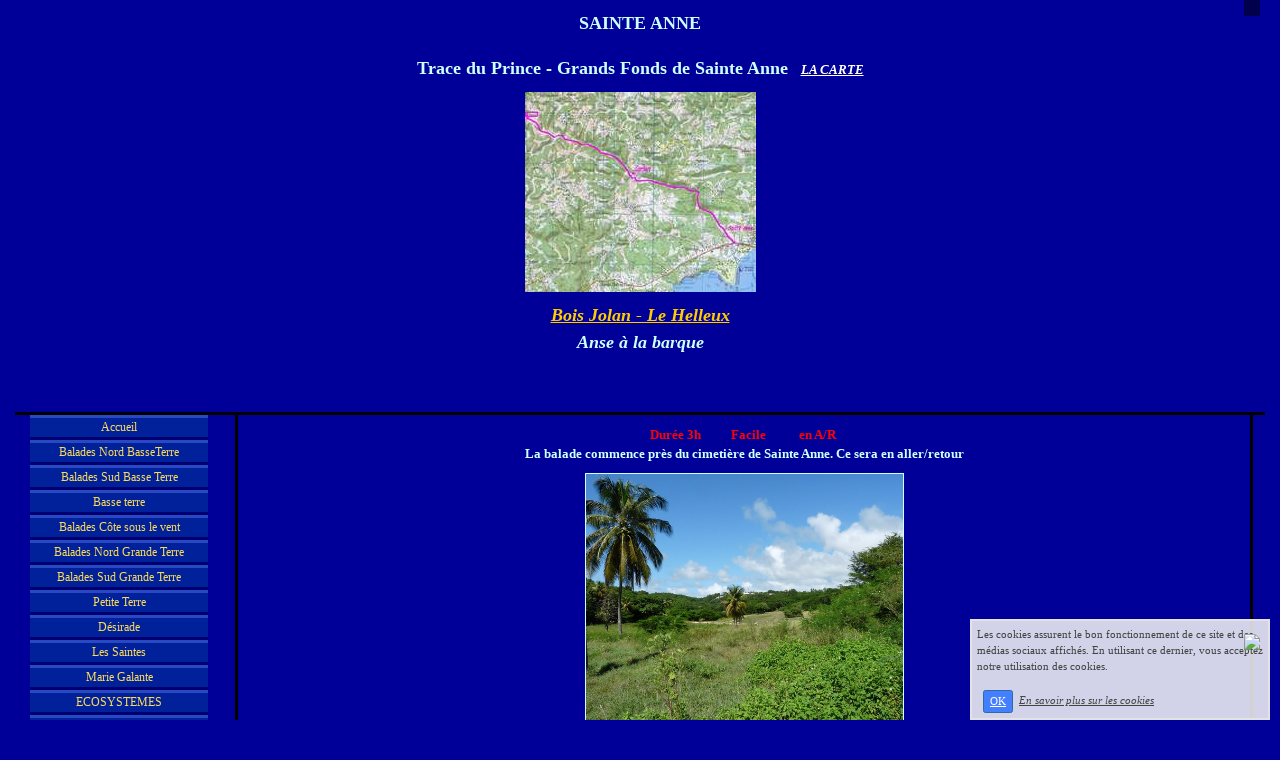

--- FILE ---
content_type: text/html; charset=UTF-8
request_url: https://www.guadeloupensites.com/trace-du-prince.php
body_size: 7766
content:
<!DOCTYPE html><html lang="fr"><head><meta http-equiv="Content-Type" content="text/html; charset=utf-8"><title>Trace du Prince, Sainte Anne, balade</title><meta name="description" CONTENT="Trace du Prince, Sainte Anne, Grande terre sud, Guadeloupe"><meta name="viewport" content="width=device-width, initial-scale=1"><script src="//ajax.googleapis.com/ajax/libs/jquery/2.2.4/jquery.min.js" type="text/javascript"></script><script src="https://code.jquery.com/ui/1.12.1/jquery-ui.min.js"></script><script src="https://cdnjs.cloudflare.com/ajax/libs/popper.js/1.12.3/umd/popper.min.js" integrity="sha384-vFJXuSJphROIrBnz7yo7oB41mKfc8JzQZiCq4NCceLEaO4IHwicKwpJf9c9IpFgh" crossorigin="anonymous"></script><script src="https://maxcdn.bootstrapcdn.com/bootstrap/4.0.0-beta.2/js/bootstrap.min.js" integrity="sha384-alpBpkh1PFOepccYVYDB4do5UnbKysX5WZXm3XxPqe5iKTfUKjNkCk9SaVuEZflJ" crossorigin="anonymous"></script><script>responsiveBootstrapActive=true;</script><link href="https://www.wifeo.com/wifeostatic-s3/ressources/bootstrap4/css/bootstrap.min.css?v1" rel="stylesheet" /><link href="https://www.wifeo.com/wifeostatic-s3/ressources/bootstrap4/override-bootstrap.min.css?v1.37" rel="stylesheet" /><link id="wr_fdlgenerale" href="/format.css?1766755838" rel="stylesheet" type="text/css"><LINK REL="SHORTCUT ICON" href="/images/f/fav/favicon.ico"></head><body><div class="global_top"><div class="zonesbase_entete wrentete" align="center">
                    <div class="width_entete container">
                        <div class="row row_entete ">
                            <div class="col-md-24">
                                <div align="left" class="content_entete ">

                                <div class="wrentete"><div style="text-align: center;"><strong><font style="font-size: 18px;">SAINTE ANNE</font></strong><br /> <br /> <strong><font style="font-size: 18px;">Trace du Prince -&nbsp;</font></strong><strong><font style="font-size: 18px;">Grands Fonds de Sainte Anne&nbsp;</font></strong><strong><font style="font-size: 18px;">&nbsp;</font></strong><strong><em><font size="2">&nbsp;<a href="https://www.guadeloupensites.com/carte-geoportail-trace-du-prince.php" style="color: rgb(255, 255, 255);">LA CARTE</a></font></em></strong><br /> <strong style="text-align: start;"><font style="font-size: 18px;"><a href="https://www.guadeloupensites.com/images/c/car/Carte-Prince-TrP-L.jpg" onclick="window.open(this.href, '', 'resizable=yes,status=no,location=no,toolbar=no,menubar=no,fullscreen=no,scrollbars=no,dependent=no,width=800,height=693'); return false;" style="color: rgb(255, 255, 255);"><img alt="Trace du Prince, carte" src="https://www.guadeloupensites.com/images/c/car/Carte-Prince-TrP.jpg" style="width: 231px; height: 200px; margin: 10px;" /></a></font></strong><br /> <font size="1"><em><strong><font face="Comic Sans MS"><font style="font-size: 18px;"><a href="https://www.guadeloupensites.com/bois-jolan-ste-anne.php">Bois Jolan - Le Helleux</a></font></font></strong></em></font><br /> <em style="font-size: x-small;"><strong><font face="Comic Sans MS"><font style="font-size: 18px;">Anse &agrave; la barque</font></font></strong></em></div> <div style="text-align: center;">&nbsp;</div> <div style="text-align: center;">&nbsp;</div> </div>

                                <div style="clear:both;"></div>

                                </div>
                            </div>
                        </div>
                    </div>
                </div></div><div class="zonesbase_main" align="center">
            <div class="width_tablemain container">
                <div class="row row_tablemain "><div class="col-md-4 wr_dispmenu"><div class="content_menuverti ">

                        <script type="text/javascript">$( window ).ready(function(){if(typeaffmobile=="affmobile" && responsiveBootstrapActive==false){$(".m_wifeo_open").css("display" , "block");
		$( "nav .wifeo_conteneur_menu" ).attr( "class" , "m_wifeo_conteneur_menu" );
		$( "nav .wifeo_rubrique" ).attr( "class" , "m_wifeo_rubrique" );
		$( "nav .wifeo_pagemenu" ).attr( "class" , "m_wifeo_pagemenu" );
		$( "nav .wifeo_pagesousmenu" ).attr( "class" , "m_wifeo_pagesousmenu" );
		$( "nav .wifeo_sousmenu" ).attr( "class" , "m_wifeo_sousmenu" );

		var isMenuOpen = false;
		$(".wr_opnmenu").click(function()	
		{
			$(".wr_dispmenu").css("display","block");
			
		      $(".m_wifeo_conteneur_menu").clearQueue().animate({
		          left : "0%"
		        });
			  
		        $(".wr_clssrtbl").fadeIn("fast");
				$(".wr_fdgrs").fadeIn("fast");
				
		      isMenuOpen = true;
		});
		
		
		
		
		$(".wr_clssrtbl, .wr_fdgrs").click(function()	
		{
			if (isMenuOpen == true)
			{
				 $(".m_wifeo_conteneur_menu").clearQueue().animate({
																
		          left : "-90%"
		        }).queue(function() {$(".wr_dispmenu").css("display","none");$(".wr_dispmenu").css("display","none");});	
				 
		      isMenuOpen = false;
			}
			
			$(".wr_clssrtbl").fadeOut("fast");
			$(".wr_fdgrs").fadeOut("fast");
		});}});</script><nav><div class='wifeo_conteneur_menu'><div class='wifeo_pagemenu'><a href='index.php'>Accueil</a></div><div class='wifeo_rubrique'><a href='#mw999'>Balades Nord BasseTerre</a><div class='wifeo_sousmenu'><div class='wifeo_pagesousmenu'><a href='birmingham.php'>Boucle de Birmingham</a></div><div class='wifeo_pagesousmenu'><a href='pointe-a-bacchus.php'>Pointe &agrave; Bacchus</a></div><div class='wifeo_pagesousmenu'><a href='saut-des-trois-cornes.php'>Ste Rose - Sofaia</a></div><div class='wifeo_pagesousmenu'><a href='trace-des-contrebandiers.php'>Contrebandiers</a></div><div class='wifeo_pagesousmenu'><a href='pointe-allegre.php'>Ste Rose Nord</a></div><div class='wifeo_pagesousmenu'><a href='saut-de-bras-de-fort.php'>Saut de Bras de Fort</a></div><div class='wifeo_pagesousmenu'><a href='maison-de-la-foret.php'>Maison de la for&ecirc;t</a></div><div class='wifeo_pagesousmenu'><a href='riviere-quiock.php'>Rivi&egrave;re Quiock</a></div><div class='wifeo_pagesousmenu'><a href='riviere-bras-david.php' target='_blank'>Rivi&egrave;re Bras David</a></div><div class='wifeo_pagesousmenu'><a href='cascade-bois-banane.php'>Autour de Ravine Chaude</a></div><div class='wifeo_pagesousmenu'><a href='ravine-gras-.php'>Tambour</a></div><div class='wifeo_pagesousmenu'><a href='chutes-moreau.php'>Chutes Moreau</a></div></div></div><div class='wifeo_rubrique'><a href='#mw999'>Balades Sud Basse Terre</a><div class='wifeo_sousmenu'><div class='wifeo_pagesousmenu'><a href='maison-de-la-foret.php' target='_blank'>Maison de la for&ecirc;t</a></div><div class='wifeo_pagesousmenu'><a href='morne-cadet.php'>Le Houelmont</a></div><div class='wifeo_pagesousmenu'><a href='vieux-fort.php'>Littoral Vieux Fort</a></div><div class='wifeo_pagesousmenu'><a href='grande-pointe.php'>Grande Pointe</a></div><div class='wifeo_pagesousmenu'><a href='la-soufriere.php'>La Soufri&egrave;re</a></div><div class='wifeo_pagesousmenu'><a href='matouba.php'>Matouba</a></div><div class='wifeo_pagesousmenu'><a href='chutes-du-carbet.php'>Le Carbet</a></div><div class='wifeo_pagesousmenu'><a href='hauteurs-de-la-sarde.php'>Hauteurs de la Sarde</a></div></div></div><div class='wifeo_rubrique'><a href='#mw999'>Basse terre</a><div class='wifeo_sousmenu'><div class='wifeo_pagesousmenu'><a href='basseterre.php'>Basse Terre, en ville</a></div></div></div><div class='wifeo_rubrique'><a href='#mw999'>Balades C&ocirc;te sous le vent</a><div class='wifeo_sousmenu'><div class='wifeo_pagesousmenu'><a href='deshaies.php'>Deshaies</a></div><div class='wifeo_pagesousmenu'><a href='cafeiere-morne-bois-dinde.php' target='_blank'>Caf&eacute;i&egrave;re</a></div><div class='wifeo_pagesousmenu'><a href='piton-baille-argent.php'>Piton Baille Argent</a></div><div class='wifeo_pagesousmenu'><a href='petit-malendure.php'>Petit Malendure</a></div><div class='wifeo_pagesousmenu'><a href='piton-de-bouillante.php'>Piton de Bouillante</a></div><div class='wifeo_pagesousmenu'><a href='pointe-lezard.php'>Pointe L&eacute;zard</a></div><div class='wifeo_pagesousmenu'><a href='mamalier.php'>Mamalier</a></div><div class='wifeo_pagesousmenu'><a href='la-griveliere.php'>Rivi&egrave;re Vieux Habitants</a></div><div class='wifeo_pagesousmenu'><a href='riviere-du-plessis.php'>Rivi&egrave;re du Plessis</a></div></div></div><div class='wifeo_rubrique'><a href='#mw999'>Balades Nord Grande Terre</a><div class='wifeo_sousmenu'><div class='wifeo_pagesousmenu'><a href='trace-des-pecheurs.php'>Autour d'Anse Bertrand</a></div><div class='wifeo_pagesousmenu'><a href='port-louis-anse-bertrand.php'>Autour de Port Louis</a></div><div class='wifeo_pagesousmenu'><a href='beautiran.php'>Autour de Petit Canal</a></div><div class='wifeo_pagesousmenu'><a href='pointe-a-retz.php'>Pointe &agrave; Retz</a></div><div class='wifeo_pagesousmenu'><a href='babin-vieux-bourg.php'>Babin-Vieux Bourg</a></div><div class='wifeo_pagesousmenu'><a href='moule-bois-baron.php' target='_blank'>Le Moule</a></div><div class='wifeo_pagesousmenu'><a href='tgt-2011.php'>Tour du Nord Grande Terre</a></div></div></div><div class='wifeo_rubrique'><a href='#mw999'>Balades Sud Grande Terre</a><div class='wifeo_sousmenu'><div class='wifeo_pagesousmenu'><a href='saint-felix.php'>Littoral Gosier</a></div><div class='wifeo_pagesousmenu'><a href='trace-du-prince.php'>Trace du Prince</a></div><div class='wifeo_pagesousmenu'><a href='bois-jolan-ste-anne.php'>Ste Anne Bois jolan</a></div><div class='wifeo_pagesousmenu'><a href='anse-a-la-barque.php' target='_blank'>Anse &agrave; la barque</a></div><div class='wifeo_pagesousmenu'><a href='moule-porte-denfer.php' target='_blank'>Porte d'enfer du Moule</a></div><div class='wifeo_pagesousmenu'><a href='baie-olive-anse-a-leau.php' target='_blank'>Baie Olive - Anse &agrave; l'eau</a></div><div class='wifeo_pagesousmenu'><a href='pointe-des-chateaux-salines.php'>Pointe des Ch&acirc;teaux</a></div></div></div><div class='wifeo_pagemenu'><a href='petite-terre.php'>Petite Terre</a></div><div class='wifeo_rubrique'><a href='#mw999'>D&eacute;sirade</a><div class='wifeo_sousmenu'><div class='wifeo_pagesousmenu'><a href='desirade.php'>D&eacute;sirade</a></div></div></div><div class='wifeo_rubrique'><a href='#mw999'>Les Saintes</a><div class='wifeo_sousmenu'><div class='wifeo_pagesousmenu'><a href='terre-de-haut.php'>Terre de Haut</a></div><div class='wifeo_pagesousmenu'><a href='terre-de-bas.php'>Terre de bas</a></div></div></div><div class='wifeo_rubrique'><a href='#mw999'>Marie Galante</a><div class='wifeo_sousmenu'><div class='wifeo_pagesousmenu'><a href='grand-bourg-.php'>Grand Bourg</a></div><div class='wifeo_pagesousmenu'><a href='capesterre.php'>Capesterre</a></div><div class='wifeo_pagesousmenu'><a href='saint-louis.php'>Saint Louis</a></div><div class='wifeo_pagesousmenu'><a href='tour-m-galante-1.php'>Le Tour de M Galante</a></div></div></div><div class='wifeo_rubrique'><a href='#mw999'>ECOSYSTEMES</a><div class='wifeo_sousmenu'><div class='wifeo_pagesousmenu'><a href='le-monde-sous-marin.php'>Le monde sous marin</a></div><div class='wifeo_pagesousmenu'><a href='le-littoral.php'>Le littoral</a></div><div class='wifeo_pagesousmenu'><a href='la-mangrove.php'>La mangrove</a></div><div class='wifeo_pagesousmenu'><a href='mares-et-etangs.php'>Le monde des eaux douces</a></div><div class='wifeo_pagesousmenu'><a href='jardins.php'>Les Jardins</a></div><div class='wifeo_pagesousmenu'><a href='taillis-et-savanes-xerophiles.php'>Taillis et Savanes</a></div><div class='wifeo_pagesousmenu'><a href='la-foret-seche.php'>La for&ecirc;t s&egrave;che</a></div><div class='wifeo_pagesousmenu'><a href='la-foret-moyenne.php'>La for&ecirc;t moyenne</a></div><div class='wifeo_pagesousmenu'><a href='la-foret-humide.php'>La for&ecirc;t humide</a></div><div class='wifeo_pagesousmenu'><a href='en-altitude.php'>En altitude</a></div></div></div><div class='wifeo_rubrique'><a href='#mw999'>LIVRE D' OR</a><div class='wifeo_sousmenu'><div class='wifeo_pagesousmenu'><a href='service-guestbook.html'>Livre d'or</a></div></div></div><div class='wifeo_pagemenu'><a href='http://www.clubdesmontagnards.com' target='_blank'>Club des montagnards</a></div><div class='wifeo_rubrique'><a href='#mw999'>LIENS</a><div class='wifeo_sousmenu'><div class='wifeo_pagesousmenu'><a href='https://www.airbnb.fr/rooms/822429447168446194?preview_for_ml=true&amp;source_impression_id=p3_1676330636_LDCsjkE7WjqWIiAV' target='_blank'>Une chambre d 'h&ocirc;te &agrave; Petit bourg?</a></div><div class='wifeo_pagesousmenu'><a href='http://guadeloupe.ffrandonnee.fr'>CGRP</a></div></div></div></div></nav>

                        <div style="clear:both;"></div> 

                   </div></div><div class="col-xl-20 col-lg-20 col-md-24 col-sm-24 col-24 offset-xl-0 offset-lg-2 offset-md-0 offset-sm-0 offset-0 wr_zcorpsmax  px-0 px-sm-0 px-md-3">
                <div align="left" class="content_corps container"><div class="row"><div class="col-24"><div class="wr-menu-topbar"><div class="wr-open-menu wr-item-topbar" style="width:40px;"><i class="fa fa-bars" aria-hidden="true"></i></div><a class="wr-a-logo-top" href="index.php"><div class="wr-logo-top wr-item-topbar"></div></a></div><div class="wr-fdgrs"></div><div class="wr-close-menu"><div class="wr-item-topbar"><i class="fa fa-times" aria-hidden="true"></i></div></div><div style="text-align: center;"><span style="font-weight: bolder; text-align: center;"><font size="2"><font color="#FF0000">Dur&eacute;e 3h&nbsp; &nbsp; &nbsp; &nbsp; &nbsp; Facile&nbsp; &nbsp; &nbsp; &nbsp; &nbsp; &nbsp;en A/R&nbsp;</font><br /> La balade commence pr&egrave;s du cimeti&egrave;re de Sainte Anne. Ce sera en aller/retour</font></span><br /> <span style="font-weight: bolder;"><img alt="Arrivée à Sainte Anne" src="https://www.guadeloupensites.com/images/a/arr/Arrivee-Ste-Anne-TrP-L.jpg" style="width: 319px; height: 250px; margin: 10px; border-width: 1px; border-style: solid;" /></span><br /> <strong><font size="2">Les Grands Fonds:</font></strong></div> <div style="text-align: center;"><strong><font size="2">C&#39;est une r&eacute;gion bien particuli&egrave;re de la Grande Terre entre la plaine de Grippon et la pointe de Saint Fran&ccedil;ois. Une succession de vall&eacute;es calcaires serpente autour des mornes, collines dessin&eacute;es par le ruissellement des eaux de pluie.</font></strong><br /> <strong><font size="2">Un labyrinthe de petites routes et de chemins marque l&#39;histoire du pays.<br /> <img alt="grands fonds Ste anne trace du prince" src="https://www.guadeloupensites.com/images/g/gra/grands-fonds-trp.jpg" style="width: 333px; height: 250px; border-width: 1px; border-style: solid; margin: 10px;" /></font></strong><img alt="Chacha, Crotelaria retusa,Sonnette, Trace du Prince" src="https://www.guadeloupensites.com/images/s/son/Sonnette-Crotalaria-TrP-L.jpg" style="width: 200px; height: 253px; margin: 10px; border-width: 1px; border-style: solid;" /><span style="font-weight: bolder;"><font size="2"><img alt="souche trace du prince Ste anne" src="https://www.guadeloupensites.com/images/s/sou/souche-trp.jpg" style="border-style: solid; width: 333px; height: 250px; border-width: 1px; margin: 10px;" /></font></span><br /> <strong><font size="2">C&#39;est l&agrave; que vivent, entre autres, les Blancs Matignon dont l&#39;histoire est souvent controvers&eacute;e: Petits Blancs n&#39;ayant pas eu les moyens de poss&eacute;der de grands domaines, descendants des &quot;36 mois&quot;, les &quot;engag&eacute;s&quot;, premiers colons de Guadeloupe arriv&eacute;s en 1635, aristocrates ayant &eacute;chapp&eacute;s &agrave; la guillotine de 1789 ou de 1848... ont v&eacute;cu longtemps en autarcie, mettant ainsi en valeur cette r&eacute;gion. On y trouve beaucoup de cultures vivri&egrave;res et de l&#39;&eacute;levage.<br /> <img alt="elevage trace du prince ste anne " src="https://www.guadeloupensites.com/images/e/ele/elevage-trp.jpg" style="width: 515px; height: 250px; border-width: 1px; border-style: solid; margin: 10px;" /></font></strong><br /> <span style="font-weight: bolder; text-align: center;"><font size="2">Le chemin se poursuit dans une ravine et sous l&#39;ombrage de la for&ecirc;t s&egrave;che: figuiers maudits, pommes roses...<br /> <img alt="Sous bois, Trace du Prince" src="https://www.guadeloupensites.com/images/s/sou/sous-bois-1-TrP-L.jpg" style="width: 333px; height: 250px; margin: 10px; border-width: 1px; border-style: solid;" /></font></span><img alt="Lis blanc, Hymenocallis caribeae, trace du Prince Sainte Anne" src="https://www.guadeloupensites.com/images/l/lis/Lis-blanc-TrP-L.jpg" style="width: 267px; height: 200px; margin: 10px; border-width: 1px; border-style: solid;" /><img alt="Figuier maudit, Ficus citrifolia, trace du prince" src="https://www.guadeloupensites.com/images/f/fig/figuiers-maudits-TrP-L.jpg" style="margin: 10px; width: 333px; height: 250px; border-width: 1px; border-style: solid;" /></div> <div style="text-align: center;"><span style="font-weight: bolder; text-align: center;"><font size="2"><img alt="Pomme rose, Syzygium jambos, Trace du Prince" src="https://www.guadeloupensites.com/images/p/pom/pomme-rose-TR-P-L.jpg" style="width: 333px; height: 250px; margin: 10px; border-width: 1px; border-style: solid;" /><img alt="ravine, Trace du Prince" src="https://www.guadeloupensites.com/images/r/rav/ravine-TrP-L.jpg" style="width: 333px; height: 250px; margin: 10px; border-width: 1px; border-style: solid;" /></font></span><br /> <strong><font size="2">Dans certaines zones , plus d&eacute;gag&eacute;es , paissent des boeufs pr&egrave;s de grands arbres comme les manguiers, les galbas...<br /> <img alt="Galba, Calophyllum calaba, trace du Prince" src="https://www.guadeloupensites.com/images/g/gal/galba-fruits-TrP-L.jpg" style="width: 333px; height: 250px; margin: 10px; border-width: 1px; border-style: solid;" /><img alt="elevage trace du prince Ste anne" src="https://www.guadeloupensites.com/images/v/vac/vache-et-veau-trp.jpg" style="width: 412px; height: 250px; border-width: 1px; border-style: solid; margin: 10px;" /><br /> Le sentier croise de nombreuses mares qui conservent les eaux de ruissellement et ici, elles sont entretenues.<br /> Elles servent au b&eacute;tail mais elles ont aussi servie aux hommes autrefois: mare &agrave; laver, mare &agrave; boire...</font></strong><br /> <span style="font-weight: bolder; text-align: center;"><font size="2">Le terrain est parfois boueux, mais en saison s&egrave;che, les mares s&#39;ass&egrave;chent. Mais les libellules profitent de l&#39;humidit&eacute;.</font></span><br /> <span style="text-align: center; font-weight: bolder;"><font size="2"><span style="color: rgb(255, 255, 255); font-weight: bolder;"><img alt="mare trace du prince ste anne" src="https://www.guadeloupensites.com/images/m/mar/mare-4-trp.jpg" style="border-style: solid; width: 439px; height: 250px; border-width: 1px; margin: 10px;" /></span></font></span><span style="text-align: center; font-weight: bolder;"><font size="2"><span style="color: rgb(255, 255, 255); font-weight: bolder;"><img alt="Libellule Tramea abdominalis, Trace du Prince" src="https://www.guadeloupensites.com/images/l/lib/Libellule-Tramea-abdominalis-TrP-L.jpg" style="width: 333px; height: 250px; margin: 10px; border-width: 1px; border-style: solid;" /></span></font></span><br /> <span style="font-weight: bolder; text-align: center;"><font size="2">Longeant le terrain de basket, on atteint bient&ocirc;t la route de Maudette que l&#39;on va traverser.&nbsp;<br /> Parfois, dans les poteaux d&#39;&eacute;clairage, des pics end&eacute;miques nous y attendent.<br /> <img alt="Route de maudette , Trace du Prince" src="https://www.guadeloupensites.com/images/r/rou/Route-maudette-TrP-L.jpg" style="width: 352px; height: 250px; margin: 10px; border-width: 1px; border-style: solid;" /><img alt="Arbre à pain, Artocarpus altilis, arbre, trace du prince, Guadeloupe" src="https://www.guadeloupensites.com/images/a/arb/arbre-a-pain-TrP-L.jpg" style="width: 333px; height: 250px; margin: 10px; border-width: 1px; border-style: solid;" /><br /> En face, la carri&egrave;re de tuf exhibe son calcaire friable et c&#39;est l&agrave; que nous montons.</font></span><br /> <span style="font-weight: bolder; text-align: center;"><font size="2"><img alt="carrière de tuff, trace du prince Guadeloupe" src="https://www.guadeloupensites.com/images/c/car/carriere-TrP-L.jpg" style="width: 350px; height: 250px; margin: 10px; border-width: 1px; border-style: solid;" /></font></span><br /> <span style="font-weight: bolder; text-align: center;"><font size="2">Des lianes de rose de bois drapent quelques sabliers.<br /> <img alt="Liane rose de bois, Merremia tuberosa, Trace du Prince" src="https://www.guadeloupensites.com/images/l/lia/liane-rose-bois-TrP-L.jpg" style="width: 225px; height: 300px; margin: 10px; border-width: 1px; border-style: solid;" /><img alt="Rose de bois, Merremia tuberosa, Trace du Prince" src="https://www.guadeloupensites.com/images/r/ros/Rose-bois-TrP-L.jpg" style="width: 313px; height: 250px; margin: 10px; border-width: 1px; border-style: solid;" /><img alt="rose bois seche trace du prince Ste anne" src="https://www.guadeloupensites.com/images/r/ros/rose-bois-seche-trp.jpg" style="border-style: solid; width: 271px; height: 250px; border-width: 1px; margin: 10px;" /></font></span><br /> <strong><font size="2">On suit maintenant un sentier bien trac&eacute; par les habitants.<br /> Il longe une ancienne route tr&egrave;s&nbsp;</font></strong><span style="font-size: small; font-weight: bolder;">encombr&eacute;e</span><strong><font size="2">: c&#39;est sans doute les pluies qui l&#39;ont ravin&eacute;e</font></strong></div> <div style="text-align: center;"><img alt="sentier, Trace du Prince" src="https://www.guadeloupensites.com/images/s/sen/sentier-TrP-L.jpg" style="width: 333px; height: 250px; margin: 10px; border-width: 1px; border-style: solid;" /><br /> <strong><font size="2">Le paysage champ&ecirc;tre est tr&egrave;s reposant. Pas &eacute;tonnant qu&#39;un lieu d&#39;activit&eacute; humaine y ait &eacute;t&eacute; install&eacute;.&nbsp;</font></strong><br /> <img alt="Prairie, Trace du Prince L" src="https://www.guadeloupensites.com/images/p/pra/prairie-en-bas-morne-TrP-L.jpg" style="width: 333px; height: 250px; margin: 10px; border-width: 1px; border-style: solid;" /><span style="font-weight: bolder;"><font size="2"><img alt="espace pingo la trace du prince ste anne" src="https://www.guadeloupensites.com/images/e/esp/espace-pingo-la-trp.jpg" style="border-style: solid; width: 250px; height: 333px; border-width: 1px; margin: 10px;" /></font></span><br /> <strong><font size="2">Et on peut admirer&nbsp;</font></strong><span style="font-size: small; font-weight: bolder;">les reflets sympathiques de cette</span><strong><font size="2">&nbsp;superbe mare, entour&eacute;e de manguiers .</font></strong></div> <div style="text-align: center;"><strong><font size="2"><img alt="mare trace du prince ste anne" src="https://www.guadeloupensites.com/images/m/mar/mare-3-1-trp.jpg" style="width: 250px; height: 333px; border-width: 1px; border-style: solid; margin: 10px;" /><img alt="Mare, Trace du Prince" src="https://www.guadeloupensites.com/images/m/mar/mare-3-TrP-L.jpg" style="width: 333px; height: 250px; margin: 10px; border-width: 1px; border-style: solid;" /></font></strong><br /> <span style="font-weight: bolder; text-align: center;"><font size="2">On reconnait quelques arbres fruitiers: abricotier, sapotille, cyth&egrave;re...</font></span><br /> <img alt="abricotier, Mammea americana, arbre,Trace du prince, guadeloupe" src="https://www.guadeloupensites.com/images/a/abr/abricotier-TrP-L.jpg" style="width: 225px; height: 300px; margin: 10px; border-width: 1px; border-style: solid;" /><strong><font size="2"><span style="color: rgb(255, 255, 255); font-weight: bolder;"><img alt="calebassier, Crescentia cujete, arbre, Trace du Prince, guadeloupe" src="https://www.guadeloupensites.com/images/c/cal/Calebassier-TrP-L.jpg" style="width: 341px; height: 250px; margin: 10px; border-width: 1px; border-style: solid;" /></span></font></strong></div> <div style="text-align: center;"><strong><font size="2">Pour rejoindre la section appel&eacute;e Le Prince, il reste &agrave; grimper le morne en face de nous et retrouver la route de Deshauteurs.&nbsp;</font></strong><br /> <span style="font-weight: bolder;"><font size="2">Mais nous ferons ici demi tour pour rejoindre Ste Anne<br /> Attention aux &quot;dragons&quot;!!!&nbsp;</font></span><br /> <strong><font size="2"><img alt="arbre mort trace du prince Ste anne" src="https://www.guadeloupensites.com/images/a/arb/arbre-mort-trp.jpg" style="width: 250px; height: 333px; border-width: 1px; border-style: solid; margin: 10px;" /></font></strong><br /> <span style="text-align: center; font-weight: bolder;"><font size="2">Sur le chemin du retour, on remarque un &eacute;norme tas de bois. On fait ici du charbon de bois : bois de camp&ecirc;ches, de merisiers rang&eacute;s de mani&egrave;re efficace, sont recouverts de t&ocirc;les et de terre,&nbsp; le feu est mis &agrave; une extr&eacute;mit&eacute; et le bois va br&ucirc;ler lentement pendant une semaine, sous surveillance r&eacute;guli&egrave;re, laissant &eacute;chapper quelques fum&eacute;es par les petites chemin&eacute;es.</font></span><br style="text-align: center;" /> <span style="text-align: center; font-weight: bolder;"><font size="2">Apr&egrave;s refroidissement, le charbon sera mis en sac pour &ecirc;tre vendu.<br /> <span style="font-weight: bolder;"><img alt="charbon bois trace du prince Ste anne" src="https://www.guadeloupensites.com/images/c/cha/charbon-de-bois-1-trp.jpg" style="border-style: solid; width: 515px; height: 250px; border-width: 1px; margin: 10px;" /><img alt="Charbon de bois, Trace du Prince" src="https://www.guadeloupensites.com/images/c/cha/charbon-de-bois-TrP-L.jpg" style="width: 341px; height: 250px; margin: 10px; border-width: 1px; border-style: solid;" /></span></font></span><br /> <strong><font size="2">&nbsp;</font></strong><span style="font-weight: bolder;"><font size="2">Et bient&ocirc;t , on atteint Sainte Anne pr&egrave;s du cimeti&egrave;re.</font></span><br /> <strong><font size="2"><img alt="retour trace du prince ste anne" src="https://www.guadeloupensites.com/images/s/ste/ste-anne-retour-trp.jpg" style="width: 438px; height: 250px; border-width: 1px; border-style: solid; margin: 10px;" /></font></strong></div> <div style="clear:both;"></div></div>
                </div></div>
                </div></div>
            </div>
            </div><script  type="text/javascript">var _gaq = _gaq || [];_gaq.push(['_setAccount', 'UA-40352778-1'],['_trackPageview'],['_setAllowAnchor', true],['_trackPageLoadTime'],['b._setAccount', 'UA-607176-1'],['b._setDomainName', 'none'],['b._setAllowLinker', true],['b._setAllowAnchor', true],['b._setCustomVar', 1, 'affpub', '', 3],['b._trackPageview','/guadeloupensites/trace-du-prince.php'],['b._trackPageLoadTime']);(function() {var ga = document.createElement('script'); ga.type = 'text/javascript'; ga.async = true;ga.src = ('https:' == document.location.protocol ? 'https://ssl' : 'http://www') + '.google-analytics.com/ga.js';var s = document.getElementsByTagName('script')[0]; s.parentNode.insertBefore(ga, s);})();</script><link rel="stylesheet" href="https://www.wifeo.com/wifeostatic-s3/ressources/wifeocss/common-vz.min.css?v1.02"><script src="https://www.wifeo.com/wifeostatic-s3/ressources/wifeojs/masonry.min.js?v1" type="text/javascript"></script><script type="text/javascript">var typeaffmobile; var affetroit; var affmobilefixe; if((/Android|iPhone|nokia|motorola|ipad|htc|blackberry|ipaq|amoi|benq|alcatel|iPod|Android|opera mini|sony|symbian|panasonic|philips|zte|phone|palm os|palm|hiptop|wpdesktop|avantgo|plucker|xiino|blazer|elaine|iris|3g_t|windows ce|opera mobi|windows ce; smartphone;|windows ce;iemobile/i.test(navigator.userAgent)) && (window.innerWidth < 1240)){var affetroit='y';if((/Android|iPhone|nokia|motorola|ipad|htc|blackberry|ipaq|amoi|benq|alcatel|iPod|Android|opera mini|sony|symbian|panasonic|philips|zte|phone|palm os|palm|hiptop|wpdesktop|avantgo|plucker|xiino|blazer|elaine|iris|3g_t|windows ce|opera mobi|windows ce; smartphone;|windows ce;iemobile/i.test(navigator.userAgent))){var typeaffmobile='affmobile'; var affmobilefixe='oui';}}var mdstatic=[];var mdcallback=[];var mdcback=[];var mdlibjs=[];</script><script src="/wifeolib.js?v26" type="text/javascript"></script><script src="https://use.fontawesome.com/edacead583.js"></script><script src="https://www.wifeo.com/wifeostatic-s3/ressources/modules/diaporama/lib.min.js?v1.1"></script><script>mdstatic.push("14");mdstatic.push("16");mdcallback[14]=callbackdiaporama;</script><style>.wifeomoduleexportable{width:10px;height:10px;}</style><script>wifsitename="guadeloupensites";wifdomain="guadeloupensites.com";</script><script src="https://www.wifeo.com/wifeostatic-s3/ressources/wifeojs/common-vz.min.js?v1.18" type="text/javascript"></script><script>$(document).ready( function() {if(typeof wifeoApp != "undefined") {wifeoApp.init(typeaffmobile);}});</script></body></html><!-- p guadeloupensites guadeloupensites.com 26/12/2025 14:30:38 --><script type="text/javascript">$(document).ready(function(){$("body").append('<div id="div_cnil_cookie" style="display:none;position:fixed;font-family:verdana;font-size:11px;color:#444444; z-index:350;width:300px;right:10px; bottom:0px; background-color:rgba(247,247,247,0.85); border:2px solid #e3e3e3; padding:5px 5px 5px 5px;">Les cookies assurent le bon fonctionnement de ce site et des médias sociaux affichés. En utilisant ce dernier, vous acceptez notre utilisation des cookies.<br/><br /><a class="btn btn-primary btn-sm mx-2 valid_cnil_cookie" href="#1123">OK</a><em><a href="service-infos-legales.html" style="color:#444444;">En savoir plus sur les cookies</a></em></div>').delay( 1000 ).queue(function (next) {$("#div_cnil_cookie").show(400);next();});$(".valid_cnil_cookie").click(function(){$(this).load('service-ajax.html','m=cookiechoice');$("#div_cnil_cookie").hide(300);});});</script>

--- FILE ---
content_type: text/css
request_url: https://www.guadeloupensites.com/format.css?1766755838
body_size: 2480
content:
.EMWmodalcontent{color:#000!important;}.EMWmodalcontent a, .EMWmodalcontent a:visited,.EMWmodalcontent a:hover{color:#000!important;text-decoration: underline!important;}.wr_fdgrs, .wr-fdgrs{background-color:rgba(0,0,0,0.75); z-index:99998 !important;position:fixed;top:0; bottom:0;right:0;left:0;display:none;}.wifanimated{opacity:0.0 !important}
        
        .blocBgVid,.blocBgImg{position:relative;width:100%;overflow:hidden;background-size:cover;background-position:50% 50%;}.overTxtBgVid,.overTxtBgImg {position: absolute;left: 0;z-index: 2;width: 100%;top: 50%;transform: translateY(-50%);}.contentTxtBgVid,.contentTxtBgImg{position: absolute;left:0;right:0;top: 50%;transform: translateY(-50%);text-align:center;}.overBgVid,.overBgImg {position: absolute;bottom:-45px;left: 0;z-index: 1;overflow:hidden;width: 100%;.screenBgVid,.screenBgImg {position: absolute;top: 0;right: 0;bottom: 0;left: 0;z-index: 1;opacity: 0;}}.overBgVid .screenBgVid,.overBgImg .screenBgImg{opacity:0;}.mep_standard1{border-bottom:1px solid #000000;border-radius:0px;margin-top:0px;margin-bottom:10px;padding:10px;position:relative;}.mep_standard2{background-color:#FFFFFF;color:#444444;border-radius:0px;margin-top:0px;margin-bottom:10px;box-shadow:0px 0px 9px #444444;padding:10px;position:relative;}.mep_standard3{background-color:#FFFFFF;border-bottom:5px solid #444444;border-radius:0px;margin-top:0px;margin-bottom:10px;padding:10px;position:relative;}.mep_standard4{border-bottom:2px solid #444444;border-radius:0px;margin-top:0px;margin-bottom:10px;padding:10px;position:relative;}.mep_standard5{border:2px solid #E8E8E8;border-radius:10px;margin-top:0px;margin-bottom:10px;padding:10px;position:relative;}.mep_standard6{background-color:#FFFFFF;color:#444444;border-bottom:7px solid #CB2025;border-radius:5px;margin-top:0px;margin-bottom:10px;box-shadow:0px 0px 9px #1F0202;padding:10px;position:relative;}.mep_standard7{background-color:#E7E7E7;color:#444444;border:4px solid #D6D3D3;border-radius:5px;margin-top:0px;margin-bottom:10px;box-shadow:0px 0px 9px #1F0202;padding:10px;position:relative;}.mep_standard8{background-color:#CB2025;color:#FFFFFF;border-bottom:7px solid #821719;border-radius:0px;margin-top:0px;margin-bottom:10px;box-shadow:0px 0px 9px #821719;padding:10px;position:relative;}.mep_standard9{background-color:#117FAB;color:#FFFFFF;border-radius:10px;margin-top:0px;margin-bottom:10px;box-shadow:0px 0px 9px #1F0202;padding:10px;position:relative;}.mep_standard10{background-color:#CFE6A6;color:#444444;border-bottom:7px solid #70855E;border-radius:0px;margin-top:0px;margin-bottom:10px;padding:10px;position:relative;}.meps_bloc_tbl{display:table;width:100%;border-spacing:5px;} .meps_bloc_tbl_rw{display:table-row;}  .meps_bloc_tbl_cll > img{max-width:100% !important;height:auto !important;} .meps_bloc_tbl_cll_tableau img{max-width:100% !important;height:auto !important;}.tbl_general{width: 100%; display:table; border-spacing:0px;} .tbl_cell_generale{display: table-cell; vertical-align:top; padding: 10px; text-align: left;} .tbl_row_generale{display:table-row;}body{background-color:rgb(0, 0, 153);}.content_entete{border-top:0px solid rgb(68, 68, 68);border-right:0px solid rgb(68, 68, 68);border-bottom:0px solid rgb(68, 68, 68);border-left:0px solid rgb(68, 68, 68);}.content_menuverti{border-top:0px solid rgb(68, 68, 68);border-right:0px solid rgb(68, 68, 68);border-bottom:0px solid rgb(68, 68, 68);border-left:0px solid rgb(68, 68, 68);}.content_corps{border-top:0px solid rgb(68, 68, 68);border-right:3px solid rgb(0, 0, 0);border-bottom:0px solid rgb(68, 68, 68);border-left:3px solid rgb(0, 0, 0);}.content_zc{border-top:0px solid rgb(68, 68, 68);border-right:0px solid rgb(68, 68, 68);border-bottom:0px solid rgb(68, 68, 68);border-left:0px solid rgb(68, 68, 68);}.zonesbase_entete{border-top:0px solid rgb(68, 68, 68);border-right:0px solid rgb(68, 68, 68);border-bottom:0px solid rgb(68, 68, 68);border-left:0px solid rgb(68, 68, 68);}.global_top{border-top:0px solid rgb(68, 68, 68);border-right:0px solid rgb(68, 68, 68);border-bottom:0px solid rgb(68, 68, 68);border-left:0px solid rgb(68, 68, 68);}.row_tablemain{border-top:3px solid rgb(0, 0, 0);border-right:0px solid rgb(68, 68, 68);border-bottom:3px solid rgb(3, 3, 3);border-left:0px solid rgb(68, 68, 68);}
a:link{text-decoration:underline;color:#ffcc00;}

a:visited{text-decoration:underline;color:#ffcc00;}

a:hover{text-decoration:underline;color:#ffffff;}

a:active{text-decoration:underline;color:#ffcc00;}.width_tablemain, .width_entete, .width_bottom, .width_menuhoriz, .width_menutop{
        max-width:1250px;width:100%
    }.wcontentcorps{overflow-y: hidden;max-height:5000px;}.wr_dsplypc{display:none !important;}.m_wifeo_open{display:none;}.meps_bloc_tbl_cll{vertical-align:top;display:table-cell;} .meps_bloc_tbl_cll_tableau{vertical-align:top;display:table-cell; padding:10px;}.meps_bloc_tbl_rw > .meps_bloc_tbl_cll{
padding-left:5px;
padding-right:5px;
}
.meps_bloc_tbl_rw > .meps_bloc_tbl_cll:first-child{
padding-left:0px;
}
.meps_bloc_tbl_rw > .meps_bloc_tbl_cll:last-child{
padding-right:0px;
}.conteneur_legende{padding:10px;background-color:rgba(0, 0, 0,0.5);position:absolute; left:0px; right:0px; bottom:0px; color:#ffffff; opacity:0;-webkit-transition:all .4s linear;-moz-transition:all .4s linear;-ms-transition:all .4s linear;transition:all .4s linear;} .conteneur_legende_hover:hover .conteneur_legende{opacity:1;}html,body,td{margin:0;font-family:Comic Sans MS;color:#ccffff;font-size:12px;}@media (min-width: 768px) {}@media (min-width: 992px) {}@media (min-width: 1200px) {.wifeo_pagemenu > a{color:#fada5a;text-decoration:none} .wifeo_rubrique > a{color:#fada5a;text-decoration:none} .wifeo_rubrique:hover > a{color:#fada5a;text-decoration:none} .wifeo_pagesousmenu > a{color:#ccffff;text-decoration:none} .wifeo_conteneur_menu{border-spacing:0px} .wifeo_conteneur_menu{width:188px;height:auto;max-width:100%} .wifeo_rubrique, .wifeo_pagemenu{background-color:#002199;border-top:3px solid #2849C1;border-bottom:3px solid #000071;text-align:center;height:25px;width:100%;display:table} .wifeo_conteneur_menu a{vertical-align:middle;width:100%;display:table-cell;padding:0 5px} .wifeo_rubrique:hover, .wifeo_pagemenu:hover{position:relative;z-index:3;background-color:#4667DF;border-top:3px solid #2849C1;border-bottom:3px solid #000071} .wifeo_sousmenu{visibility:hidden;position:absolute;z-index:3;width:188px} .wifeo_pagesousmenu{background-color:#2849C1;width:100%;display:table;height:25px;text-align:center;border-top:1px solid #5071E9;border-bottom:1px solid #002199} .wifeo_pagesousmenu:hover{position:relative;z-index:3;background-color:#6E8FFF;border-top:1px solid #96B7FF;border-bottom:1px solid #4667D7} .wifeo_rubrique:hover > .wifeo_sousmenu{visibility:visible} .wifeo_sousmenu{top:0;right:-188px;margin-left:0px}.wr-fdgrs{display:none!important;}.wr-close-menu{display:none!important;}.container {max-width: 1250px;}}@media (max-width: 1199px) {.row_tablemain{background-image:none;background-color:transparent;box-shadow:none;border-width:0px}.content_corps{background-image:url();background-color:}table,.tbl_general{/*display: block;*/max-width: 100%!important;overflow-x: auto;}.modal-dialog{margin-top:70px}.wr_dispmenu{width:0px !important; padding:0px !important; margin:0px !important; overflow:hidden !important;position:static !important;display:none;}.wr-menu-isopen{overflow:hidden}html,body{background-position: center 50px;}.showItemResponsive{display:block!important} .hideItemResponsive{display:none!important} 
	html body{padding-top:50px}
	
	nav{width:auto !important;}
	
	.wr-menu-topbar{background-color:#00A096;display:block;}
	
	.wr-item-topbar{color:#FFFFFF;}
	
	
	
	.wr-close-menu{background-color:#00A096;border-bottom:1px solid #3CDCD2;}
	
	.wr_dispmenu{width:0px !important; padding:0px !important; margin:0px !important; overflow:hidden !important;position:static !important;display:none;background-size:auto 47px}
	
	img {
    max-width: 100%;
    height: auto!important;
}		
		.wr_dispmenu .wifeo_rubrique > a, .wr_dispmenu .wifeo_pagemenu > a, .wr_dispmenu .wifeo_pagesousmenu > a{display:block;padding:20px 0px;border-top:1px solid #00645A;border-bottom:1px solid #3CDCD2;color:#FFFFFF !important;text-decoration:none;}
		
		.wr_dispmenu .wifeo_rubrique > a, .wr_dispmenu .wifeo_pagemenu > a{padding-left:20px;}
		
		.wr_dispmenu .wifeo_rubrique > a{font-weight:900;}
		
		.wr_dispmenu .wifeo_pagesousmenu > a{padding-left:60px;}
		

		.wr_dispmenu .wifeo_rubrique > span, .wr_dispmenu .m_wifeo_pagemenu > span{display:none;}
		
		
		
			.wr_dispmenu .wifeo_conteneur_menu{
			overflow-y:auto;
			bottom:0;
			height:calc( 100% - 50px );
			width:90%;
			position:fixed;
			z-index:99999 !important;
			top:50px;
			text-align:left;
			font-weight:normal;
			background-color:rgba(0,160,150,0.80);
			left:-90%;
			border-top:1px solid #00645A;
		}.wr_dispzp{width:0px !important; padding:0px !important; margin:0px !important; overflow:hidden !important;position:static !important;display:none;}

.wr-open-zp{
		width:50px
	}
	
.wr_zpsrtbl{
	overflow-y:auto;
                bottom:0;
                height:calc( 100% - 50px );
                width:90%;
                position:fixed;
                z-index:99999 !important;
                top:50px;
                text-align:center;
                font-weight:normal;
                background-color:rgba(0,160,150,0.80);
                right:-90%;
                border-top:1px solid #00645A;}}@media (max-width: 991px) { .tbl_general, .tbl_cell_generale, .tbl_row_generale{display: block!important; width: 100%;border-spacing:0px;}.meps_bloc_tbl_cll_tableau{display:block!important;width:100%!important} .tbl_row_generale{border-bottom-width:5px !important;} .tbl_cell_generale{position: relative; padding :30px 0; width: 100%!important; text-align:center !important; } .tbl_cell_generale:before{position: absolute; top: 0px; left: 5px; width:100%;text-align:center;font-weight:bold;} .tbl_cell_generale:before{ content: attr(data-title);} .tbl_general img{max-width:100% !important;height:auto !important;}.conteneur_legende{padding:10px;background-color:rgba(0, 0, 0,0.5);position:absolute; left:0px; right:0px; bottom:0px; color:#ffffff; opacity:1;}}@media (max-width: 767px) {.wr_dsplymbl{display:none !important;}.wr_dsplypc{display:block !important;}.wr_center{text-align:center !important;}.wr_50prct{width:50% !important; height:auto !important;}.wr_100prct{width:100% !important;max-width:100% !important;height:auto !important;}object[type="application/x-shockwave-flash"]{display:none;}.wr_bottompage{overflow-x:auto;width:100%}.wifslideimg{max-width:100%!important}.wifslidenextprev,.wifslideglobal{width:100%!important}.wifslideminiatures{display:none!important}div[class^="cont_rs_"]{display:none}}

--- FILE ---
content_type: application/javascript
request_url: https://www.wifeo.com/wifeostatic-s3/ressources/wifeojs/common-vz.min.js?v1.18
body_size: 4730
content:
function wifgoanimate(){$('.wifanimated:not(.animated)' ).each(function() {if($(this).offset().top+100<$(window).scrollTop()+$(window).height()){$(this).removeClass('wifanimated').addClass('animated '+$(this).attr('wifanim')).one('webkitAnimationEnd mozAnimationEnd MSAnimationEnd oanimationend animationend', function(){$(this).removeClass();});}else{return false;}});}if($('.wifanimated' ).length){$("head").append($(document.createElement("link")).attr({rel:"stylesheet", type:"text/css", href:"https://d2lc60bxha4jnc.cloudfront.net/ressources/wifeostatic-s3/ressources/animate/animate.min.css"}));$( window ).scroll(function(){wifgoanimate();}); wifgoanimate();}function wifupzone(wi,fe,o){var ctonumcatci = wi;var cto_zoneid_desktop = fe;var cto_zoneid_mobile= fe;var cto_lim_w= 700,cto_lim_h= 200,cto_zoneid_selected = cto_zoneid_desktop;if( window.screen.width<window.cto_lim_w || window.screen.height<window.cto_lim_h){cto_zoneid_selected = cto_zoneid_mobile;}var crt_curl = '#CLICK_URL_UNESC#';(function(w,d,s,c,z,u){var f=d.getElementsByTagName(s)[0],j=d.createElement(s),l = '&ctonumcatci='+ctonumcatci+'&loc=' + encodeURIComponent(w.location), r = d.referrer ? '&referer=' + encodeURIComponent(d.referrer) : '', g = u.substring(0,4) == 'http' ? '&ct0='+encodeURIComponent(u) : '', cb="&cb="+Math.floor(Math.random()*99999999999) ;j.async='true';j.src=(("https:"==location.protocol?"https:":"http:")+'//cas.criteo.com/delivery/ajs.php?zoneid='+z+'&containerid='+c+g+l+r+cb).substring(0,2000);f.parentNode.insertBefore(j,f);})(window,document,'script',o,cto_zoneid_selected,crt_curl);}$(document).ready(function(){var d='';if(wifdomain!=''){d=",a[href^='http://www."+wifdomain+"/images/']:not([rel])";}$("a[href^='http://"+wifsitename+".wifeo.com/images/']:not([rel]),a[href^='images/']:not([rel])"+d).click(function(){var valalt=$(this).children('img').attr('alt');if(typeof valalt!='undefined' && valalt!=''){valalt='<div style="font-weight:bold;color:#ffffff;text-align:center;padding-top:10px;">'+valalt+'</div>';}else{valalt='';}var m = $(this).attr("href");$("body").prepend('<div id="shadowifbox" style="display:none;position:fixed;top:0;left:0;width: 100%;height: 100%;background-color:rgba(0,0,0,0.7);z-index:1000;"><div id="adwifbox" style="margin-top:15px" align="center"></div><img src="https://d2lc60bxha4jnc.cloudfront.net/ressources/image_design_v3/picto_pub_fermer.png" style="position:absolute;top:15px;right:15px;cursor:pointer" id="closewifbox"><div id="wifbox" align="center" style="position:absolute;left:0px;right:0px;top:160px;z-index:1001;margin-top: 50vh;transform: translateY(-50%);"><div><img src="'+m+'" style=" box-shadow:1px 1px 9px;">'+valalt+'</div></div></div>');$("#shadowifbox").fadeIn(300);if($('#wctamreprim').length){wifupzone(215,400982,'adwifbox');var topspace=120;}else{var topspace=30;}$('#wifbox').animate({'top':topspace+'px'},{duration:'slow',complete: function() {if($(window).height()<$('#wifbox').height()+topspace){var h=$(window).height()-topspace-30;var w=$('#wifbox>div>img').width()+40; $('#wifbox>div').css({'height':h+'px','width':w+'px','overflow-y':'auto'});}}});return false;});if(wifdomain!=''){d=",a[href^='http://www."+wifdomain+"/documents/']:not([rel])";}$("a[href^='http://"+wifsitename+".wifeo.com/documents/']:not([rel]),a[href^='documents/']:not([rel])"+d).click(function(){if(typeof typeaffmobile !== 'undefined' && typeaffmobile=='affmobile'){return true;}/* START provisoire old system cache */if($('#shadowingvisionneusedocuments').length){return true;}/* END provisoire old system cache */var m = $(this).attr("href");var haut= $(window).height()-150;$("body").prepend('<div id="shadowifbox" style="display:none;position:fixed;top:0;left:0;width: 100%;height: 100%;background-color:rgba(0,0,0,0.7);z-index:1000;"><div id="adwifbox" style="margin-top:15px" align="center"></div><img src="https://d2lc60bxha4jnc.cloudfront.net/ressources/image_design_v3/picto_pub_fermer.png" style="position:absolute;top:15px;right:15px;cursor:pointer" id="closewifbox"><div id="wifbox" align="center" style="position:absolute;left:0px;right:0px;top:120px;z-index:1001"><iframe src="'+m+'" width="90%" height="'+haut+'" scrolling="yes" style="scroll-y:auto;scroll-x:auto;border:none; width:90%; max-width:1000px; height:'+haut+'px; border-radius:5px; padding:5px; box-shadow:1px 1px 9px;"></iframe></div></div>');$("#shadowifbox").fadeIn(300);if($('#wctamreprim').length){wifupzone(215,400982,'adwifbox');}return false;});$(document).on('click','#shadowifbox,#closewifbox',function() {$('#shadowifbox').remove();});$("a[rel^=lightbox]").click(function(){var m = $(this).attr("href");if($('#wctamreprim').length){$("body").prepend('<div id="adwifbox" style="margin-top:15px;position:fixed;top:0px;left:0px;right:0px;z-index:1000" align="center">ICI</div>');wifupzone(215,400982,'adwifbox');}});$(document).on('click','#sb-nav-close,#sb-overlay',function() {$('#adwifbox').remove();});});if($(".blocBgVid").length){if(typeof typeaffmobile === 'undefined' || typeaffmobile!='affmobile'){var tag = document.createElement('script');tag.src = 'https://www.youtube.com/player_api';var firstScriptTag = document.getElementsByTagName('script')[0];firstScriptTag.parentNode.insertBefore(tag, firstScriptTag);var tv=[];function onYouTubePlayerAPIReady(){$(".blocBgVid").each(function(){var a=$(this).attr('bgvid');var i=$(this).attr('id')+'_bgvid';$(this).prepend('<div id="ov_'+i+'" style="position: absolute;top: 0;left: 0;bottom: 0;right: 0;background: rgba(0,0,0,0.39);z-index:2;background-image:url(https://img.youtube.com/vi/'+a+'/maxresdefault.jpg);background-size:cover;background-position:50% 50%"></div><div class="overBgVid"><div class="screenBgVid" id="'+i+'"></div></div>');var playerDefaults = {autoplay: 1,fs:0, autohide: 1, modestbranding: 0, rel: 1, showinfo: 0, controls: 0, disablekb: 1, enablejsapi: 1, iv_load_policy: 3, loop:1, wmode:'transparent', playlist:a,adformat:null};tv[i] = new YT.Player(i, {events: {'onReady': onPlayerReady, 'onStateChange': onPlayerStateChange}, playerVars: playerDefaults});
});}function onPlayerReady(){$(".blocBgVid").each(function(){var i=$(this).attr('id')+'_bgvid';if(typeof tv[i].loadVideoById=='function'){var bgvid=$(this).attr('bgvid');var vid = {'videoId': bgvid, 'startSeconds': '0', 'endSeconds': '', 'suggestedQuality': 'hd720'};tv[i].loadVideoById(vid);tv[i].mute();}});}function onPlayerStateChange(e) {if (e.data === 1){$('#ov_'+e.target.a.id).fadeOut();}if (e.data === 0){$(".blocBgVid").each(function(){var i=$(this).attr('id')+'_bgvid';var b=$(this).attr('bgvid');var vid = {'videoId': b, 'startSeconds': '0', 'endSeconds': '', 'suggestedQuality': 'hd720'};tv[i].seekTo(vid.startSeconds);});}else if (e.data === 2){e.target.playVideo();}}function vidRescale(){$('.overBgVid .screenBgVid').css({'opacity': '1'});$(".blocBgVid").each(function(){var w = $(this).width(),h = $(this).height()+90;var i=$(this).attr('id')+'_bgvid';if (w/h > 16/9){tv[i].setSize(w, w/16*9);$('#'+i).css({'margin-left': '-'+((w-$('#'+$(this).attr('id')).width())/2)+'px'});}else {tv[i].setSize(h/9*16, h);$('#'+i).css({'margin-left': '-'+((h/9*16-$('#'+$(this).attr('id')).width())/2)+'px'});} });}$(window).on('load resize', function(){vidRescale();});}else if(typeaffmobile=='affmobile'){$(".blocBgVid").each(function(){var a=$(this).attr('bgvid');$(this).css({'background-image':'url(https://img.youtube.com/vi/'+a+'/maxresdefault.jpg)','background-size':'150% 150%','background-position':'50% 50%'});});}}function wifAcceptableAdblocked(){$.getScript('https://static.criteo.net/js/ld/publishertag.js', function() {Criteo.DisplayAcceptableAdIfAdblocked({'zoneid' : 471441,'containerid' : 'wctamreprim','overrideZoneFloor' : false});if($('#wctamresec1').length){if($('#wctamresec1').css('width')=='160px'){$('#wctamresec1').css('height','600px');}Criteo.DisplayAcceptableAdIfAdblocked({'zoneid' : 471442,'containerid' : 'wctamresec1','overrideZoneFloor' : false});}if($('#wctamresec2').length){if($('#wctamresec2').css('width')=='160px'){$('#wctamresec2').css('height','600px');}Criteo.DisplayAcceptableAdIfAdblocked({'zoneid' : 471486,'containerid' : 'wctamresec2','overrideZoneFloor' : false});} });}if($('.wr-menu-topbar').length && typeof responsiveBootstrapActive !='undefined' && responsiveBootstrapActive==true){var isMenuOpen = false;$(".wr-open-menu").click(function(){$(".wr_dispmenu").addClass("showItemResponsive").removeClass("hideItemResponsive");if($('.mobile-menu-libre').length){$(".mobile-menu-libre").addClass("showItemResponsive").removeClass("hideItemResponsive");$(".desktop-menu-libre").addClass("hideItemResponsive").removeClass("showItemResponsive");}$(".wifeo_conteneur_menu").clearQueue().animate({left : "0%"});$("body").addClass('wr-menu-isopen');$(".wr-close-menu").fadeIn("fast");$(".wr-fdgrs").fadeIn("fast");isMenuOpen = true;});var isZpOpen = false;$(".wr-open-zp").click(function(){$(".wr_dispzp").addClass("showItemResponsive").removeClass("hideItemResponsive");$(".wr_dispmenu").addClass("showItemResponsive").removeClass("hideItemResponsive");$(".wr_zpsrtbl").clearQueue().animate({right : "0%"});$("body").addClass('wr-menu-isopen');$(".wr-close-menu").fadeIn("fast");$(".wr-fdgrs").fadeIn("fast");isZpOpen = true;});$(".wr-close-menu, .wr-fdgrs").click(function(){$(".wr_dispzp").removeClass("showItemResponsive").addClass("hideItemResponsive");$(".wr_dispmenu").removeClass("showItemResponsive").addClass("hideItemResponsive");$("body").removeClass('wr-menu-isopen');if($('.mobile-menu-libre').length){$(".desktop-menu-libre").addClass("showItemResponsive").removeClass("hideItemResponsive");$(".mobile-menu-libre").addClass("hideItemResponsive").removeClass("showItemResponsive");}if (isZpOpen == true){$(".wr_zpsrtbl").clearQueue().animate({right : "-90%"}).queue(function() {});isZpOpen = false;}else if (isMenuOpen == true){$(".wifeo_conteneur_menu").clearQueue().animate({left : "-90%"}).queue(function() {});isMenuOpen = false;}$(".wr-close-menu").fadeOut("fast");$(".wr-fdgrs").fadeOut("fast");
});var menusliding=false;}!function(e){"function"==typeof define&&define.amd?define(["jquery"],e):"object"==typeof exports?module.exports=e(require("jquery")):e(jQuery)}(function(e){function n(e){return u.raw?e:encodeURIComponent(e)}function o(e){return u.raw?e:decodeURIComponent(e)}function i(e){return n(u.json?JSON.stringify(e):String(e))}function t(e){0===e.indexOf('"')&&(e=e.slice(1,-1).replace(/\\"/g,'"').replace(/\\\\/g,"\\"));try{return e=decodeURIComponent(e.replace(c," ")),u.json?JSON.parse(e):e}catch(n){}}function r(n,o){var i=u.raw?n:t(n);return e.isFunction(o)?o(i):i}var c=/\+/g,u=e.cookie=function(t,c,s){if(arguments.length>1&&!e.isFunction(c)){if(s=e.extend({},u.defaults,s),"number"==typeof s.expires){var a=s.expires,d=s.expires=new Date;d.setMilliseconds(d.getMilliseconds()+864e5*a)}return document.cookie=[n(t),"=",i(c),s.expires?"; expires="+s.expires.toUTCString():"",s.path?"; path="+s.path:"",s.domain?"; domain="+s.domain:"",s.secure?"; secure":""].join("")}for(var f=t?void 0:{},p=document.cookie?document.cookie.split("; "):[],l=0,m=p.length;m>l;l++){var x=p[l].split("="),g=o(x.shift()),j=x.join("=");if(t===g){f=r(j,c);break}t||void 0===(j=r(j))||(f[g]=j)}return f};u.defaults={},e.removeCookie=function(n,o){return e.cookie(n,"",e.extend({},o,{expires:-1})),!e.cookie(n)}});$(document).ready(function(){var posScroll = $(document).scrollTop();var heighwindows = $( window ).height();var posbaspage = posScroll+heighwindows;$('img').each(function(){var positionimg = $( this ).offset();if(posbaspage+100 <positionimg.top){var src=$(this).attr('src');$(this).attr('srcwait',src);$(this).attr('src','https://d2lc60bxha4jnc.cloudfront.net/ressources/image_design_v3/imgloader.png');}});$(window).scroll(function(){var posScroll = $(document).scrollTop();var heighwindows = $( window ).height();var posbaspage = posScroll+heighwindows;$('img[srcwait]').each(function(){var positionimg = $( this ).offset();if(posbaspage >=positionimg.top){var srcwait=$(this).attr('srcwait');$(this).removeAttr( "srcwait" ).attr('src',srcwait);}});});tabaffc=[];function execmodexp(a,b,c,d){if(mdstatic.indexOf(a) != -1){$.get('mexp/module'+a+'/'+b+'.html', function(data) {d.replaceWith(data).promise().done( function(){if(typeof mdcallback[a] == 'function'){mdcallback[a](b);} executeOnNewMarkup(); } );});}else{$.get('service-mexp.html?nm='+c+'&aleat='+Math.random(0,99999), function(data) {d.replaceWith(data).promise().done( function(){executeOnNewMarkup();});});}}function genmodexp(){var BotView = $(document).scrollTop() + $(window).height();$('.wifeomoduleexportable').each(function(){var TopElement = $(this).offset().top;if(TopElement <= BotView){var mreplace=$(this);var nm = $(this).attr( "nm" );if(typeof tabaffc[nm] !== "undefined"){return;}tabaffc[nm]=true;var tab_explode = [];tab_explode = nm.split('-');execmodexp(tab_explode[0],tab_explode[1],nm,mreplace);}});}$.when(genmodexp()).done( function(){$( window ).scroll(function() {genmodexp();});});executeOnNewMarkup();$(document).on('mouseenter','.zone_vote .fa:not(.fa-check-circle-o)',function(){$( this ).removeClass("fa-star-o").addClass( "fa-star" ).prevAll().removeClass("fa-star-o").addClass( "fa-star" );$( this ).nextAll().removeClass("fa-star").addClass( "fa-star-o" );});$(document).on('mouseleave','.zone_vote',function(){$( this ).children(".fa[data-origin=0]").removeClass("fa-star").addClass( "fa-star-o" );$( this ).children(".fa[data-origin=1]").removeClass("fa-star-o").addClass( "fa-star" );});$(document).on('click','.zone_vote .fa:not(.fa-check-circle-o)',function(){var vote = $(this).attr('data-note');var mod = $(this).attr('data-id');$('.zone_vote[data-id="'+mod+'"]').html('<i class="fa fa-spinner fa-spin fa-fw"></i>');$.ajax({type: 'POST',url: '/ajax-commentaires/vote.php',data: 'mod='+mod+'&vote='+vote,dataType: 'json',success: function(result) {if(result.erreur==''){$('.zone_vote[data-id="'+mod+'"]').html('<i class="fa fa-check-circle-o" aria-hidden="true"></i> Vote enregistré !');}else{$('.zone_vote[data-id="'+mod+'"]').html('<i class="fa fa-times" aria-hidden="true"></i> '+result.erreur);}}});});});function executeOnNewMarkup(){setTimeout(function(){$('.row.masonry-active').masonry({itemSelector : '.masonry-item'});}, 1000);}

--- FILE ---
content_type: application/javascript
request_url: https://www.guadeloupensites.com/wifeolib.js?v26
body_size: 909
content:
var wifeoApp = function (){var init = function(affmobile){/*foruse*/};return {init : init}}();var affmobile;if((/Android|iPhone|nokia|motorola|ipad|htc|blackberry|ipaq|amoi|benq|alcatel|iPod|Android|opera mini|sony|symbian|panasonic|philips|zte|phone|palm os|palm|hiptop|wpdesktop|avantgo|plucker|xiino|blazer|elaine|iris|3g_t|windows ce|opera mobi|windows ce; smartphone;|windows ce;iemobile/i.test(navigator.userAgent))){var affmobile='affmobile';}$(document).ready( function() {if(affmobile!='affmobile' && $( document ).height()>$( window ).height()){$('body').prepend('<img class="botlink" src="http://www.wifeo.com/community/images/ww_img_bottom.png"><img class="toplink" src="http://www.wifeo.com/community/images/ww_img_top.png">');$('.toplink,.botlink').css({'position':'fixed','right': '20px','bottom': '70px','z-index': '2000','cursor': 'pointer'});$( '.toplink,.botlink').click(function() {if($(this).attr('class')=='toplink'){var ciblescroll=0;}else{var ciblescroll=$( document ).height();}$('html, body').animate({scrollTop: ciblescroll}, 'slow');});$('.botlink').show();$('.toplink').hide();$(window).scroll(function (){posScroll = $(document).scrollTop();if(posScroll >= 400){$('.botlink').hide();$('.toplink').show();}else{$('.botlink').show();$('.toplink').hide();}});}$("body").append("");});if(affmobile!='affmobile'){$('body').prepend('<div style=\'position:fixed;top:0px; right:20px; padding:8px; background-color:rgba(0, 0, 0, 0.5); color:#ffffff; z-index:500;\'><div id=\'google_translate_element\'></div></div>');

function googleTranslateElementInit() {
  new google.translate.TranslateElement({pageLanguage: 'fr', includedLanguages: 'en', layout: google.translate.TranslateElement.FloatPosition.TOP_RIGHT}, 'google_translate_element');
}

$.getScript('http://translate.google.com/translate_a/element.js?cb=googleTranslateElementInit');}